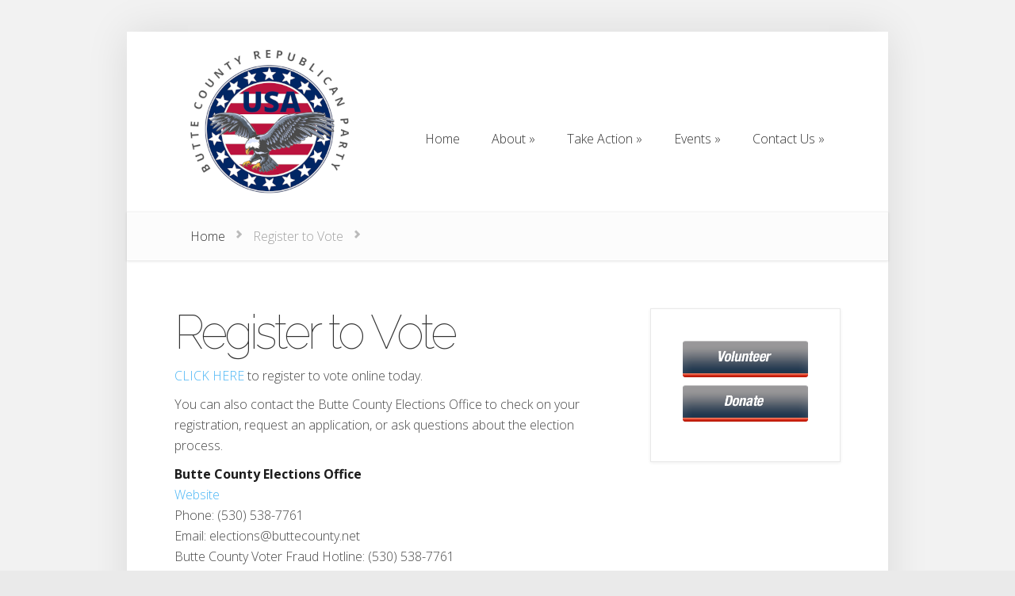

--- FILE ---
content_type: text/css
request_url: https://www.buttegop.com/wp-content/themes/Foxy/style.css?ver=2440dedbc2607cd17fe9bd522720aa28
body_size: 68171
content:
/*
Theme Name: Foxy
Theme URI: http://www.elegantthemes.com/gallery/
Version: 2.2.19
Description: 2 Column theme from Elegant Themes
Author: Elegant Themes
Author URI: http://www.elegantthemes.com
*/

/*------------------------------------------------*/
/*-----------------[RESET]------------------------*/
/*------------------------------------------------*/

/* http://meyerweb.com/eric/tools/css/reset/ */
/* v1.0 | 20080212 */

html, body, div, span, applet, object, iframe,
h1, h2, h3, h4, h5, h6, p, blockquote, pre,
a, abbr, acronym, address, big, cite, code,
del, dfn, em, font, img, ins, kbd, q, s, samp,
small, strike, strong, sub, sup, tt, var,
b, u, i, center,
dl, dt, dd, ol, ul, li,
fieldset, form, label, legend { margin: 0; padding: 0; border: 0; outline: 0; font-size: 100%; vertical-align: baseline; background: transparent; }

body { line-height: 1; }
ol, ul { list-style: none; }
blockquote, q {	quotes: none; }

blockquote:before, blockquote:after,q:before, q:after { content: ''; content: none; }

/* remember to define focus styles! */
:focus { outline: 0; }

/* remember to highlight inserts somehow! */
ins { text-decoration: none; }
del { text-decoration: line-through; }

/* tables still need 'cellspacing="0"' in the markup */
table { border-collapse: collapse; border-spacing: 0; }

article, aside, footer, header, hgroup, nav, section { display: block; }

/*------------------------------------------------*/
/*-----------------[BASIC STYLES]-----------------*/
/*------------------------------------------------*/

body { font-family: 'Open Sans', Arial, sans-serif; font-size: 16px; color: #878787; background-color: #eaeaea; font-weight: 300; }

a { text-decoration: none; color: #4bb6f5; }
a:hover { text-decoration: underline; }
.clear { clear: both; }
.ui-tabs-hide { display: none; }
br.clear { margin: 0px; padding: 0px; }

h1, h2, h3, h4, h5, h6 { padding-bottom: 5px; color: #333; line-height: 1em; font-weight: normal; }
h1 a, h2 a, h3 a, h4 a, h5 a, h6 a { color: inherit !important; }
h1 { font-size: 30px; }
h2 { font-size: 24px; }
h3 { font-size: 22px; }
h4 { font-size: 18px; }
h5 { font-size: 16px; }
h6 { font-size: 14px; }
p { padding-bottom: 10px; line-height: 26px; }
strong { font-weight: bold; color: #1c1c1c; }
cite, em, i { font-style: italic; }
pre, code { font-family: Courier New, monospace; margin-bottom: 10px; }
ins { text-decoration: none; }
sup, sub { height: 0; line-height: 1; position: relative; vertical-align: baseline; }
sup { bottom: 0.8em; }
sub { top: 0.3em; }
dl { margin: 0 0 1.5em 0; }
dl dt { font-weight: bold; }
dd  { margin-left: 1.5em;}
blockquote  { margin: 1.5em; padding: 1em; color: #666666; background: #e6e6e6; font-style: italic; border: 1px solid #dcdcdc; }
	blockquote p { padding-bottom: 0px; }

input[type=text],input.text, input.title, textarea, select { background-color:#fff; border:1px solid #bbb; padding: 2px; color: #4e4e4e; }
input[type=text]:focus, input.text:focus, input.title:focus, textarea:focus, select:focus { border-color:#2D3940; color: #3e3e3e; }
input[type=text], input.text, input.title, textarea, select { margin:0.5em 0; }
textarea { padding: 4px; }

img#about-image { float: left; margin: 3px 8px 8px 0px; }

.clearfix:after { visibility: hidden; display: block; font-size: 0; content: " "; clear: both; height: 0; }
* html .clearfix             { zoom: 1; } /* IE6 */
*:first-child+html .clearfix { zoom: 1; } /* IE7 */

/*------------------------------------------------*/
/*---------------[MAIN LAYOUT INFO]---------------*/
/*------------------------------------------------*/

img { max-width: 100%; height: auto; }
#ie8 img { width: auto; }

#body-area { background-color: #f2f2f2; padding-top: 50px; }
	.container { text-align: left; margin: 0 auto; width: 1280px; position: relative; -webkit-box-shadow: 0 0 50px rgba(0, 0, 0, 0.1); -moz-box-shadow: 0 0 50px rgba(0, 0, 0, 0.1); box-shadow: 0 0 50px rgba(0, 0, 0, 0.1); background-color: #fff; }
			#main-header { padding: 53px 62px 53px 80px; }
				#logo, #slogan { float: left; }
				#slogan { font-style: italic; color: #333; padding-top: 20px; padding-left: 15px; }
				#top-navigation { float: right; padding-top: 10px; }
				.js #top-navigation { visibility: hidden; }
					#top-navigation nav { float: left; }
						#top-navigation li  { display: inline-block; }
							#top-navigation a { color: #333; text-decoration: none; /*padding: 14px 18px;*/ display: block; position: relative; }
							#top-navigation > ul > li.sfHover > a, #top-navigation > ul > li > a:hover, .mobile_nav { color: #fff; background-color: #ff8a1d; -webkit-box-shadow: inset 0 0 30px #d9531f; -moz-box-shadow: inset 0 0 30px #d9531f; box-shadow: inset 0 0 30px #d9531f; }
							#top-navigation li.current-menu-item > a, .et_mobile_menu li.current-menu-item > a { font-weight: 800; color: #ff7100; }
							#top-navigation li.current-menu-item > a:hover { color: #fff; }

							#top-navigation > ul > li > a, #footer-bottom li a { overflow: hidden; height: 44px; -moz-transition: all .5s; -webkit-transition: all .5s; -o-transition: all .5s; transition: all .5s; }

				span.menu_slide, span.main_text { display: block; position: relative; padding: 14px 18px; }

				.bottom-nav span.menu_slide, .bottom-nav span.main_text { padding: 23px 20px; }

			#section-area, .et-carousel-wrapper, #home-info, #main-footer, #content { padding: 80px; }
			#section-area, #et-product-slider { border-bottom: 1px solid #f2f2f2; }
			#section-area { padding-bottom: 65px; }
				.service { float: left; width: 318px; margin-right: 83px; }
				.last { margin-right: 0; }
					.service-number { text-align: center; margin-bottom: 31px; }
						.service-number span { display: inline-block; font-size: 36px; font-weight: 800; color: #fff; background-color: #eee; height: 81px; width: 81px;  -webkit-border-radius: 40px; -moz-border-radius: 40px; border-radius: 40px; line-height: 102px; position: relative; }
						.service-number span:before { content: ''; position: absolute; bottom: -17px; left: 50%; border: 9px solid transparent; margin-left: -10px; border-top-color: #eee; }
					.service h3	{ font-size: 24px; font-weight: 800; padding-bottom: 16px; letter-spacing: -1px; }
						.service h3 span { font-weight: 300; }
						.service h3 a { text-decoration: none; }
						.service h3 a:hover { color: #777; }
			#et-product-slider { position: relative; padding-right: 0; overflow: hidden; }
				.et-carousel-wrapper li { float: left; width: 236px; padding-right: 58px; position: relative; }
				.et-carousel-wrapper li.last { margin-right: 0; }
					.et-thumb { background: url(images/et-thumb-bg.png) no-repeat; height: 136px; width: 186px; padding: 18px 25px; margin-bottom: 24px; }
						.et-thumb img { border: 1px solid #717171; }
					.et-carousel-wrapper h3, .et-products h3, .product h3 { text-align: center; font-weight: 300 !important; font-size: 22px !important; margin-top: 24px !important; padding: 0 !important; }
					.product img { margin-bottom: 0 !important; -webkit-box-shadow: none !important; -moz-box-shadow: none !important; box-shadow: none !important; }
						.et-carousel-wrapper h3 a { text-decoration: none; }
						.et-carousel-wrapper h3 a:hover, .et-products h3 a:hover { color: #777; text-decoration: none; }
					.et-price-button { position: absolute; text-align: center; display: inline-block; font-size: 24px; font-weight: 800; color: #333; background-color: #fff; height: 80px; min-width: 80px;  -webkit-border-radius: 40px; -moz-border-radius: 40px; border-radius: 40px; line-height: 80px; -webkit-box-shadow: 2px 2px 5px rgba(0,0,0,0.2); -moz-box-shadow: 2px 2px 5px rgba(0,0,0,0.2); box-shadow: 2px 2px 5px rgba(0,0,0,0.2); left: -22px; top: -26px; -moz-transition: all 0.2s ease-in-out; -webkit-transition: all 0.2s ease-in-out; transition: all 0.2s ease-in-out; }
					.et-product-on-sale { line-height: 1; padding-top: 10px; height: 70px; }
						.et-price-button .amount span { font-weight: 300; }
						.et-price-before { font-size: 18px; color: #d2d2d2; font-weight: normal; }
						.et-product-on-sale .et-price-sale { display: block; padding-top: 4px; }
					.et-product:hover .et-price-button, .et-products li:hover .et-price-button, li.product:hover .et-price-button { background-color: #fc8933; color: #fff; text-shadow: 1px 1px 1px rgba(0,0,0,0.2); -webkit-animation: bounceIn_custom 0.7s ease-in-out; -moz-animation: bounceIn_custom 0.7s ease-in-out; -o-animation: bounceIn_custom 0.7s ease-in-out; animation: bounceIn_custom 0.7s ease-in-out; }
					.et-product:hover .et-price-before, li.product:hover .et-price-before, .et-products li:hover .et-price-before { color: rgba( 255, 255, 255, 0.7 ); }
			#home-tab-area, #testimonials, .comment-body, #commentform textarea, #commentform input[type="text"], #et-rating > div, .widget { border: 1px solid #e9e9e9; -webkit-box-shadow: 0 1px 4px rgba(0,0,0,0.07); -moz-box-shadow: 0 1px 4px rgba(0,0,0,0.07); box-shadow: 0 1px 4px rgba(0,0,0,0.07); }
			#home-tab-area, #testimonials { float: left; }
			#home-tab-area { width: 718px; margin-right: 80px; }
			body.single #home-tab-area { margin-bottom: 60px; float: none; clear: both; margin-top: 35px; }
				#home-tab-area > ul { -moz-linear-gradient(top, rgba(0,0,0,0) 0%, rgba(0,0,0,0.02) 100%); background: -webkit-gradient(linear, left top, left bottom, color-stop(0%,rgba(0,0,0,0)), color-stop(100%,rgba(0,0,0,0.02))); background: -webkit-linear-gradient(top, rgba(0,0,0,0) 0%,rgba(0,0,0,0.02) 100%); background: -o-linear-gradient(top, rgba(0,0,0,0) 0%,rgba(0,0,0,0.02) 100%); background: -ms-linear-gradient(top, rgba(0,0,0,0) 0%,rgba(0,0,0,0.02) 100%); background: linear-gradient(to bottom, rgba(0,0,0,0) 0%,rgba(0,0,0,0.02) 100%); background-color: #fdfdfd; -webkit-box-shadow: inset 1px -1px 0 #fff, inset -1px 0 0 #fff, 0 2px 2px rgba(0,0,0,0.05); -moz-box-shadow: inset 1px -1px 0 #fff, inset -1px 0 0 #fff, 0 2px 2px rgba(0,0,0,0.05); box-shadow: inset 1px -1px 0 #fff, inset -1px 0 0 #fff, 0 2px 2px rgba(0,0,0,0.05); border-bottom: 5px solid #ea6b1e; padding-left: 0; padding-bottom: 0; position: relative; }
					#home-tab-area > ul > li { display: inline-block; padding: 25px 27px 20px; color: #333; cursor: pointer; }
					#home-tab-area > ul > li.home-tab-active { background-color: #ff8a1d; -webkit-box-shadow: inset 0 0 30px #d9531f; -moz-box-shadow: inset 0 0 30px #d9531f; box-shadow: inset 0 0 30px #d9531f; color: #fff; text-shadow: 1px 1px 1px rgba(0,0,0,0.2); cursor: default; }
					.home-tab-slide { padding: 34px 39px; }
			#testimonials { width: 318px; position: relative; }
			#testimonials:before { position: absolute; background: url(images/blockquote-bg.png) no-repeat; content: ''; bottom: 1px; left: 1px; width: 158px; height: 146px; z-index: 0; }
				.testimonial { position: relative; padding: 40px 40px 60px; }
					.testimonial-author { position: absolute; left: 0; width: 100%; -webkit-box-sizing: border-box; -moz-box-sizing: border-box; box-sizing: border-box; padding-left: 40px; bottom: -40px; }
						.et-avatar { position: relative; border: 4px solid #fff; -webkit-box-shadow: 2px 2px 5px rgba(0, 0, 0, 0.2); -moz-box-shadow: 2px 2px 5px rgba(0, 0, 0, 0.2); box-shadow: 2px 2px 5px rgba(0, 0, 0, 0.2); display: inline-block; float: left; margin-right: 18px;  }
						.et-avatar:before { -webkit-border-radius: 40px; -moz-border-radius: 40px; border-radius: 40px ; -webkit-box-shadow: 0 0 10px rgba(0, 0, 0, 0.5) inset; -moz-box-shadow: 0 0 10px rgba(0, 0, 0, 0.5) inset; box-shadow: 0 0 10px rgba(0, 0, 0, 0.5) inset; content: ""; height: 100%; left: 0; position: absolute; top: 0; width: 100%; }
						.post-description .et-avatar:after { content: ''; position: absolute; bottom: -26px; left: 19px; border: 13px solid transparent; border-top-color: #fff; }
						.et-avatar, .et-avatar img {  -webkit-border-radius: 40px; -moz-border-radius: 40px; border-radius: 40px;  }
							.et-avatar img { display: block; }
						.testimonial-author	strong { display: block; padding: 18px 0; font-weight: 300; color: #ff7100; }
						.testimonial-author p { color: #c6c6c6; }
		#breadcrumbs { border-top: 1px solid #f2f2f2; border-bottom: 1px solid #f2f2f2; background-color: #fcfcfc; text-shadow: 1px 1px 0 #fff; color: #9f9f9f; padding: 22px 80px; -webkit-box-shadow: inset 0 1px 0 #fff, inset 0 -1px 0 #fff, 0 1px 3px rgba(0, 0, 0, 0.1); -moz-box-shadow: inset 0 1px 0 #fff, inset 0 -1px 0 #fff, 0 1px 3px rgba(0, 0, 0, 0.1); box-shadow: inset 0 1px 0 #fff, inset 0 -1px 0 #fff, 0 1px 3px rgba(0, 0, 0, 0.1); position: relative; }
			#breadcrumbs a { text-decoration: none; color: #333; }
			#breadcrumbs .raquo { background: url(images/breadcrumbs_bullet.png) no-repeat; display: inline-block; text-indent: -9999px; width: 7px; height: 11px; margin: 0 10px; }
			#left-area { float: left; width: 720px; margin-right: 80px; }
				.post-heading h1 { padding-bottom: 12px; }
				.post-heading p.meta-info { font-size: 24px; color: #333; }
					.post-heading p.meta-info a { color: #333; }
					.post-heading p.meta-info a:hover { color: #777; text-decoration: none; }
		#category-name { -moz-linear-gradient(top, rgba(0,0,0,0) 0%, rgba(0,0,0,0.02) 100%); background: -webkit-gradient(linear, left top, left bottom, color-stop(0%,rgba(0,0,0,0)), color-stop(100%,rgba(0,0,0,0.02))); background: -webkit-linear-gradient(top, rgba(0,0,0,0) 0%,rgba(0,0,0,0.02) 100%); background: -o-linear-gradient(top, rgba(0,0,0,0) 0%,rgba(0,0,0,0.02) 100%); background: -ms-linear-gradient(top, rgba(0,0,0,0) 0%,rgba(0,0,0,0.02) 100%); background: linear-gradient(to bottom, rgba(0,0,0,0) 0%,rgba(0,0,0,0.02) 100%); background-color: #fff; text-align: center; border-bottom: 1px solid #f2f2f2; -moz-box-shadow: inset 0 -1px 0 #fff; -webkit-box-shadow: inset 0 -1px 0 #fff; box-shadow: inset 0 -1px 0 #fff; padding: 69px 80px 64px; position: relative; }
			#category-name p.description { font-size: 24px; color: #333; }
			#category-name .et-price-button { bottom: -39px; left: 50%; margin-left: -40px; top: auto; }
				.entry-post { margin-bottom: 80px; }
					.post-thumbnail { text-align: center; position: relative; }
					.post-thumbnail:before { -moz-box-shadow: inset 0 0 50px rgba(0, 0, 0, 0.5); -webkit-box-shadow: inset 0 0 50px rgba(0, 0, 0, 0.5); box-shadow: inset 0 0 50px rgba(0, 0, 0, 0.5); content: ""; height: 100%; left: 0; position: absolute; top: 0; width: 100%; }
						.post-thumbnail img { display: block; }
						.post-thumbnail .post-description { position: absolute; text-shadow: 0 0 5px rgba(0, 0, 0, 0.6); top: 128px;   width: 100%; }
							.post-description .testimonial-author { bottom: auto; padding-left: 0; top: -64px; }
								.post-description .et-avatar { float: none; margin-right: 0; }
							.post-description h2 { font-size: 48px; letter-spacing: -2px; background-color: #333; display: inline-block; padding-bottom: 0; }
								.post-description h2 a { text-decoration: none; display: inline-block; padding: 21px 42px; }
								.post-description h2 a:hover { color: rgba(255,255,255,0.9); }
					.entry-post p.meta-info { text-align: center; background-color: #fcfcfc; border: 1px solid #e9e9e9; border-top: none; color: #c3c3c3; text-shadow: 1px 1px 0 #fff; -moz-box-shadow: 0 2px 2px rgba(0,0,0,0.02); -webkit-box-shadow: 0 2px 2px rgba(0,0,0,0.02); box-shadow: 0 2px 2px rgba(0,0,0,0.02); padding: 12px 40px; margin-bottom: 18px; }
						.entry-post p.meta-info a { color: #c3c3c3; text-decoration: none; }
						.entry-post p.meta-info a:hover { color: #777; }
					.read-more { padding: 12px 18px; float: right; }

.et-carousel-wrapper { overflow: hidden; margin-right: 50px; }
	.et-carousel-wrapper > ul { position: relative; }

.home-tab-slide { display: none; }
.js #home-tab-area .home-tab-slide:first-child { display: block; }

.entry-content ul, .comment-content ul { list-style-type: disc; padding: 0 0 23px 16px; line-height: 26px; }
	.entry-content ol, .comment-content ol { list-style-type: decimal; list-style-position: inside; padding: 0 0 23px 0; line-height: 26px; }
		.entry-content ul li ul, .entry-content ul li ol, .comment-content ul li ul, .comment-content ul li ol { padding: 2px 0px 2px 20px; }
		.entry-content ol li ul, .entry-content ol li ol, .comment-content ol li ul, .comment-content ol li ol  { padding: 2px 0px 2px 35px; }

	#content table { border: 1px solid #eee; margin: 0 0 15px 0; text-align: left; width: 100%; }
	#content tr th, #content thead th { color: #555; font-weight: bold; padding: 9px 24px; }
	#content tr td { border-top: 1px solid #eee; padding: 6px 24px; }

.et_full_width_image .post-heading { position: relative; margin-top: -235px; background: #fff; margin-left: -80px; margin-bottom: 70px; padding-left: 80px; padding-top: 54px; }

#et_results_settings { margin-bottom: 30px; }

.et-products, ul.products { clear: both; margin-left: -80px !important; }
	.et-products li, ul.products li { position: relative; float: left; width: 186px !important; margin: 0 0 80px 80px !important; }

.products li { position: relative; }

.variations td.label { padding-top: 15px !important; }
.single_add_to_cart_button { top: 6px; left: 10px !important; }

.related.products h2 { margin-bottom: 50px; }

.et-product-images, .woocommerce .images { width: 453px !important; position: relative !important; float: left !important; }

.woocommerce-page div.product span.onsale { left: -18px !important; right: auto !important; z-index: 100; }

#review_form #reply-title { letter-spacing: 0 !important; font-size: 40px !important; }

.woocommerce div.product div.summary { width: 200px !important; float: left !important; margin-left: 65px; }

.woocommerce div.product div.images img { -moz-box-shadow: none !important; -webkit-box-shadow: none !important; box-shadow: none !important; }

.woocommerce div.product div.images div.thumbnails a { margin-bottom: 10px; }

.woocommerce span.onsale, .woocommerce-page span.onsale { left: auto !important; right: 0 !important; top: -11px !important; }

body.home.woocommerce span.onsale { right: 56px !important; }

#callout { display: block; margin-top: 65px; height: 100px; font-size: 30px; background: #fc8933; color: #fff; -moz-box-shadow: inset 0 0 30px #d9531f; -webkit-box-shadow: inset 0 0 30px #d9531f; box-shadow: inset 0 0 30px #d9531f; position: relative; }
	#callout > strong { display: inline-block; width: 872px; text-align: center; font-weight: 300; color: #fff; }
		#callout > strong span { font-weight: 800; }
	#callout > span { width: 240px; display: inline-block; padding: 35px 0; text-align: center; background: #2f2f2f; position: relative; background: #333333; /* Old browsers */
background: -moz-linear-gradient(top,  #333333 0%, #232323 100%); /* FF3.6+ */
background: -webkit-gradient(linear, left top, left bottom, color-stop(0%,#333333), color-stop(100%,#232323)); /* Chrome,Safari4+ */
background: -webkit-linear-gradient(top,  #333333 0%,#232323 100%); /* Chrome10+,Safari5.1+ */
background: -o-linear-gradient(top,  #333333 0%,#232323 100%); /* Opera 11.10+ */
background: -ms-linear-gradient(top,  #333333 0%,#232323 100%); /* IE10+ */
background: linear-gradient(to bottom,  #333333 0%,#232323 100%); /* W3C */
filter: progid:DXImageTransform.Microsoft.gradient( startColorstr='#333333', endColorstr='#232323',GradientType=0 ); /* IE6-9 */
 }
 	#callout > strong, #callout > span { text-shadow: 0 0 10px rgba(0,0,0,0.15); }
		#callout > span:before { content: ''; position: absolute; top: 0; left: -35px; width: 35px; height: 100px; background: url(images/callout-signup-bg-overlay.png) no-repeat; }
#callout:hover { text-decoration: none; }

.fullwidth #left-area { width: 100%; margin: 0; }

.page-template .page-nav { margin-top: 40px; }

/*------------------------------------------------*/
/*---------------[FEATURED SLIDER]----------------*/
/*------------------------------------------------*/

@-webkit-keyframes bounceIn {
	0% {
		opacity: 0;
		-webkit-transform: scale(.3);
	}

	50% {
		opacity: 1;
		-webkit-transform: scale(1.05);
	}

	70% {
		-webkit-transform: scale(.9);
	}

	100% {
		-webkit-transform: scale(1);
	}
}

@-moz-keyframes bounceIn {
	0% {
		opacity: 0;
		-moz-transform: scale(.3);
	}

	50% {
		opacity: 1;
		-moz-transform: scale(1.05);
	}

	70% {
		-moz-transform: scale(.9);
	}

	100% {
		-moz-transform: scale(1);
	}
}

@-o-keyframes bounceIn {
	0% {
		opacity: 0;
		-o-transform: scale(.3);
	}

	50% {
		opacity: 1;
		-o-transform: scale(1.05);
	}

	70% {
		-o-transform: scale(.9);
	}

	100% {
		-o-transform: scale(1);
	}
}

@keyframes bounceIn {
	0% {
		opacity: 0;
		transform: scale(.3);
	}

	50% {
		opacity: 1;
		transform: scale(1.05);
	}

	70% {
		transform: scale(.9);
	}

	100% {
		transform: scale(1);
	}
}

.bounceIn {
	-webkit-animation-name: bounceIn;
	-moz-animation-name: bounceIn;
	-o-animation-name: bounceIn;
	animation-name: bounceIn;
}

@-webkit-keyframes fadeInUp_custom {
	0% {
		opacity: 0;
		-webkit-transform: translateY(270px);
	}

	100% {
		opacity: 1;
		-webkit-transform: translateY(0);
	}
}

@-moz-keyframes fadeInUp_custom {
	0% {
		opacity: 0;
		-moz-transform: translateY(270px);
	}

	100% {
		opacity: 1;
		-moz-transform: translateY(0);
	}
}

@-o-keyframes fadeInUp_custom {
	0% {
		opacity: 0;
		-o-transform: translateY(270px);
	}

	100% {
		opacity: 1;
		-o-transform: translateY(0);
	}
}

@keyframes fadeInUp_custom {
	0% {
		opacity: 0;
		transform: translateY(270px);
	}

	100% {
		opacity: 1;
		transform: translateY(0);
	}
}


@-webkit-keyframes bounceIn_custom {
	0% {
		-webkit-transform: scale(1);
	}

	25% {
		-webkit-transform: scale(.8);
	}

	50% {
		-webkit-transform: scale(1.05);
	}

	70% {
		-webkit-transform: scale(.9);
	}

	100% {
		-webkit-transform: scale(1);
	}
}

@-moz-keyframes bounceIn_custom {
	0% {
		-moz-transform: scale(1);
	}

	25% {
		-moz-transform: scale(.8);
	}

	50% {
		-moz-transform: scale(1.05);
	}

	70% {
		-moz-transform: scale(.9);
	}

	100% {
		-moz-transform: scale(1);
	}
}

@-o-keyframes bounceIn_custom {
	0% {
		-o-transform: scale(1);
	}

	25% {
		-o-transform: scale(.8);
	}

	50% {
		-o-transform: scale(1.05);
	}

	70% {
		-o-transform: scale(.9);
	}

	100% {
		-o-transform: scale(1);
	}
}

@keyframes bounceIn_custom {
	0% {
		transform: scale(1);
	}

	25% {
		transform: scale(.8);
	}

	50% {
		transform: scale(1.05);
	}

	70% {
		transform: scale(.9);
	}

	100% {
		transform: scale(1);
	}
}


@-webkit-keyframes etcustom {
	0%, 100% { background: #f7a13c; }
	50% { background: #f79d3c; }
}
#featured { -moz-linear-gradient(top, rgba(0,0,0,0) 0%, rgba(0,0,0,0.07) 100%); background: -webkit-gradient(linear, left top, left bottom, color-stop(0%,rgba(0,0,0,0)), color-stop(100%,rgba(0,0,0,0.07))); background: -webkit-linear-gradient(top, rgba(0,0,0,0) 0%,rgba(0,0,0,0.07) 100%); background: -o-linear-gradient(top, rgba(0,0,0,0) 0%,rgba(0,0,0,0.07) 100%); background: -ms-linear-gradient(top, rgba(0,0,0,0) 0%,rgba(0,0,0,0.07) 100%); background: linear-gradient(to bottom, rgba(0,0,0,0) 0%,rgba(0,0,0,0.07) 100%); background-color: #f7a13c; -webkit-box-shadow: inset 0 0 250px #bd3905; -moz-box-shadow: inset 0 0 250px #bd3905; box-shadow: inset 0 0 250px #bd3905; text-align: center; padding-top: 104px; position: relative; }
#featured.et_slider_auto { padding-bottom: 2px; }
	#featured, #featured #slides { overflow: hidden; }
	#featured .slide { width: 100%; float: left; margin-right: -100%; position: relative; display: none; -webkit-transform: translate3d(0,0,0); min-height: 452px; }
	.js #featured .slide.et-active-slide { display: list-item; }

	#featured .slide img { margin-bottom: -2px; }

	.slide .description { text-shadow: 0 0 10px rgba(0,0,0,0.4); padding-bottom: 50px; }
		.slide .description h2, .post-heading h1, h1#comments, #reply-title, h1.category-title, .post-description h2, .related.products h2 { font-family: 'Raleway', Arial, sans-serif; font-weight: 100; letter-spacing: -4px; }
			.slide a:hover { text-decoration: none; color: rgba(255,255,255,0.9); }
		.slide .description h2, .post-heading h1, h1#comments, #reply-title, h1.category-title, .related.products h2 { font-size: 60px; color: #333; }
		.slide .description h2, .post-description h2 { color: #fff; }
		.slide .description p { color: #fff; font-size: 24px; margin-top: -2px; }
	.left-arrow, .right-arrow, .et-arrow-prev, .et-arrow-next { position: absolute; top: 50%; margin-top: -40px; background-color: #333; width: 40px; height: 80px; text-indent: -9999px; display: block; z-index: 100; -moz-transition: all 0.2s ease-in-out; -webkit-transition: all 0.2s ease-in-out; transition: all 0.2s ease-in-out; opacity: 0; }
	.left-arrow, .et-arrow-prev { background: #333 url(images/left-arrow.png) no-repeat 5px center; left: -40px; }
	.right-arrow, .et-arrow-next { background: #333 url(images/right-arrow.png) no-repeat 10px center; right: -40px; }
	#featured .et-arrow-prev { -webkit-box-shadow: 3px 3px 5px rgba( 0,0,0,0.25 ); -moz-box-shadow: 3px 3px 5px rgba( 0,0,0,0.25 ); box-shadow: 3px 3px 5px rgba( 0,0,0,0.25 ); }
	#featured .et-arrow-next { -webkit-box-shadow: -3px -3px 5px rgba( 0,0,0,0.25 ); -moz-box-shadow: -3px -3px 5px rgba( 0,0,0,0.25 ); box-shadow: -3px -3px 5px rgba( 0,0,0,0.25 ); }

	#featured:hover .et-arrow-prev, #et-product-slider:hover .et-arrow-prev { left: 0; opacity: 1; }
	#featured:hover .et-arrow-next, #et-product-slider:hover .et-arrow-next { right: 0; opacity: 1; }

	#featured-progress-bar { height: 10px; width: 100%; background-color: #333; z-index: 30; position: absolute; bottom: 0px; left: 0; }
		#progress-time { background-color: #ff7100; height: 10px; }

	#featured .slide.et-active-slide img {
		-webkit-animation-duration: .7s;
		-webkit-animation-delay: .4s;
		-webkit-animation-timing-function: ease-in-out;
		-webkit-animation-fill-mode: both;
		-moz-animation-duration: .7s;
		-moz-animation-delay: .4s;
		-moz-animation-timing-function: ease-in-out;
		-moz-animation-fill-mode: both;
		-o-animation-duration: .7s;
		-o-animation-delay: .4s;
		-o-animation-timing-function: ease-in-out;
		-o-animation-fill-mode: both;
		-ms-animation-duration: .7s;
		-ms-animation-delay: .4s;
		-ms-animation-timing-function: ease-in-out;
		-ms-animation-fill-mode: both;
		animation-duration: .7s;
		animation-delay: .4s;
		animation-timing-function: ease-in-out;
		animation-fill-mode: both;

		-webkit-animation-name: fadeInUp_custom;
		-moz-animation-name: fadeInUp_custom;
		-o-animation-name: fadeInUp_custom;
		-ms-animation-name: fadeInUp_custom;
		animation-name: fadeInUp_custom;
	}

	#featured .slide.et-active-slide .description {
		-webkit-animation-duration: .7s;
		-webkit-animation-delay: .9s;
		-webkit-animation-timing-function: ease-in-out;
		-webkit-animation-fill-mode: both;
		-moz-animation-duration: .7s;
		-moz-animation-delay: .9s;
		-moz-animation-timing-function: ease-in-out;
		-moz-animation-fill-mode: both;
		-o-animation-duration: .7s;
		-o-animation-delay: .9s;
		-o-animation-timing-function: ease-in-out;
		-o-animation-fill-mode: both;
		-ms-animation-duration: .7s;
		-ms-animation-delay: .9s;
		-ms-animation-timing-function: ease-in-out;
		-ms-animation-fill-mode: both;
		animation-duration: .7s;
		animation-delay: .9s;
		animation-timing-function: ease-in-out;
		animation-fill-mode: both;

		-webkit-animation-name: bounceIn;
		-moz-animation-name: bounceIn;
		-ms-animation-name: bounceIn;
		-o-animation-name: bounceIn;
		animation-name: bounceIn;
	}

	#featured .slide.et-active-slide h2 {
		-webkit-animation-duration: .7s;
		-webkit-animation-delay: 1.4s;
		-webkit-animation-timing-function: ease-in-out;
		-webkit-animation-fill-mode: both;
		-moz-animation-duration: .7s;
		-moz-animation-delay: 1.4s;
		-moz-animation-timing-function: ease-in-out;
		-moz-animation-fill-mode: both;
		-o-animation-duration: .7s;
		-o-animation-delay: 1.4s;
		-o-animation-timing-function: ease-in-out;
		-o-animation-fill-mode: both;
		-ms-animation-duration: .7s;
		-ms-animation-delay: 1.4s;
		-ms-animation-timing-function: ease-in-out;
		-ms-animation-fill-mode: both;
		animation-duration: .7s;
		animation-delay: 1.4s;
		animation-timing-function: ease-in-out;
		animation-fill-mode: both;

		-webkit-animation-name: bounceIn;
		-moz-animation-name: bounceIn;
		-ms-animation-name: bounceIn;
		-o-animation-name: bounceIn;
		animation-name: bounceIn;
	}

/*------------------------------------------------*/
/*---------------[DROPDOWN MENU]------------------*/
/*------------------------------------------------*/


/*------------------------------------------------*/
/*-------------------[COMMENTS]-------------------*/
/*------------------------------------------------*/

#comment-wrap, #respond { position: relative; padding-top: 51px; }
	.commentlist, #respond { padding-top: 11px; }
		#comments { padding-bottom: 40px; }
			.comment_area { position: relative; }
			.comment-body { position: relative; padding: 40px; min-height: 110px; margin-bottom: 80px; }
			.comment-body:before { background: url("images/blockquote-bg.png") no-repeat scroll 0 0 transparent; bottom: 1px; content: ""; height: 146px; left: 1px; position: absolute; width: 158px; z-index: 0; }
				.comment_avatar { position: absolute; top: 0; left: 0; }
					.comment_avatar img { display: block; -moz-border-radius: 35px; -webkit-border-radius: 35px; border-radius: 35px; }
				.comment_avatar:before { content: ''; position: absolute; top: 0; left: 0; width: 100%; height: 100%; -moz-box-shadow: inset 0 0 7px rgba(0,0,0,0.5); -webkit-box-shadow: inset 0 0 7px rgba(0,0,0,0.5); box-shadow: inset 0 0 7px rgba(0,0,0,0.5); -moz-border-radius: 35px; -webkit-border-radius: 35px; border-radius: 35px; }
				.comment_postinfo { margin-bottom: 6px; padding-top: 3px; }
				.fn, .fn a { font-weight: 800; text-decoration: none; color: #2a2a2a; }
				.comment_date { color: #c5c5c5; }

				.comment-reply-link, .form-submit #submit { float: right; margin-top: 7px; }
				.comment-reply-link { color: #333; font-weight: 300; }
					.comment-reply-link:hover, .form-submit #submit:hover { text-decoration: none; }
					.comment-reply-link:hover { color: #777; }
				.form-submit #submit, .read-more { color: #fff; text-shadow: 1px 1px 0 #000; border: 1px solid #000; -moz-border-radius: 5px; -moz-border-radius: 5px; border-radius: 5px; -moz-linear-gradient(top, rgba(0,0,0,0) 0%, rgba(0,0,0,0.07) 100%); background: -webkit-gradient(linear, left top, left bottom, color-stop(0%,rgba(0,0,0,0)), color-stop(100%,rgba(0,0,0,0.07))); background: -webkit-linear-gradient(top, rgba(0,0,0,0) 0%,rgba(0,0,0,0.07) 100%); background: -o-linear-gradient(top, rgba(0,0,0,0) 0%,rgba(0,0,0,0.07) 100%); background: -ms-linear-gradient(top, rgba(0,0,0,0) 0%,rgba(0,0,0,0.07) 100%); background: linear-gradient(to bottom, rgba(0,0,0,0) 0%,rgba(0,0,0,0.07) 100%); background-color: #444; -moz-box-shadow: inset 0 0 20px rgba(0, 0, 0, 0.5), 0 2px 3px rgba(0, 0, 0, 0.4), inset 0 1px 0 #4d4d4d; -webkit-box-shadow: inset 0 0 20px rgba(0, 0, 0, 0.5), 0 2px 3px rgba(0, 0, 0, 0.4), inset 0 1px 0 #4d4d4d; box-shadow: inset 0 0 20px rgba(0, 0, 0, 0.5), 0 2px 3px rgba(0, 0, 0, 0.4), inset 0 1px 0 #4d4d4d; font-weight: 400; }
				.form-submit #submit { padding: 14px 17px; }
				.form-submit #submit:hover, .read-more:hover { -moz-linear-gradient(top, rgba(0,0,0,0) 0%, rgba(0,0,0,0.07) 100%); background: -webkit-gradient(linear, left top, left bottom, color-stop(0%,rgba(0,0,0,0)), color-stop(100%,rgba(0,0,0,0.07))); background: -webkit-linear-gradient(top, rgba(0,0,0,0) 0%,rgba(0,0,0,0.07) 100%); background: -o-linear-gradient(top, rgba(0,0,0,0) 0%,rgba(0,0,0,0.07) 100%); background: -ms-linear-gradient(top, rgba(0,0,0,0) 0%,rgba(0,0,0,0.07) 100%); background: linear-gradient(to bottom, rgba(0,0,0,0) 0%,rgba(0,0,0,0.07) 100%); background-color: #555; text-decoration: none; }

				.commentlist .children { padding-left: 75px; }

				#respond { padding-top: 30px; }

				#commentform input[type="text"], #et-rating > div { width: 40%; }
				#commentform textarea { width: 96%; }
				#commentform textarea, #commentform input[type="text"], #et-rating > div {  padding: 13px; color: #878787; }

				#reply-title small { display: block; padding-top: 5px; font-weight: bold; letter-spacing: 0; font-size: 12px; }

				.form-submit { text-align: right; }
					.form-submit #submit { font-size: 16px; float: none; }

				.comment #respond, #trackbacks { margin-bottom: 30px; }

				.comment #respond { background: none; -moz-box-shadow: none; -webkit-filter: none; filter: none; padding: 0; margin-top: 32px; }

				.comment #respond:before { display: none; }


/*------------------------------------------------*/
/*---------------------[FOOTER]-------------------*/
/*------------------------------------------------*/

#footer-area { border-top: 1px solid #d7d7d7; -webkit-box-shadow: inset 0 1px 0 #f6f6f6; -moz-box-shadow:  inset 0 1px 0 #f6f6f6; box-shadow: inset 0 1px 0 #f6f6f6; }
	#main-footer { -moz-linear-gradient(top, rgba(0,0,0,0) 0%, rgba(0,0,0,0.25) 100%); background: -webkit-gradient(linear, left top, left bottom, color-stop(0%,rgba(0,0,0,0)), color-stop(100%,rgba(0,0,0,0.25))); background: -webkit-linear-gradient(top, rgba(0,0,0,0) 0%,rgba(0,0,0,0.25) 100%); background: -o-linear-gradient(top, rgba(0,0,0,0) 0%,rgba(0,0,0,0.25) 100%); background: -ms-linear-gradient(top, rgba(0,0,0,0) 0%,rgba(0,0,0,0.25) 100%); background: linear-gradient(to bottom, rgba(0,0,0,0) 0%,rgba(0,0,0,0.25) 100%); background-color: #333; -moz-box-shadow: inset 0 5px 7px rgba(0,0,0,0.2); -webkit-box-shadow: inset 0 5px 7px rgba(0,0,0,0.2); box-shadow: inset 0 5px 7px rgba(0,0,0,0.2); padding-bottom: 0; }
		#main-footer a { color: #bebebe; }
		#main-footer a:hover { color: #fff; text-decoration: none; }
			.footer-widget { float: left; width: 316px; margin-right: 77px; text-shadow: 1px 1px 0 #000; color: #bebebe; }
			.last { margin-right: 0; }
				.footer-widget h4.widgettitle { font-weight: 800; padding-bottom: 5px; color: #fff; }
				#footer-logo { float: left; margin-right: 5px; }
				#footer-copyright { font-size: 14px; font-style: italic; color: #747373; text-shadow: none; padding-top: 16px; }
				.footer-widget p { font-weight: 400; }
	#footer-bottom { background-color: #0e0e0e; border-top: 1px solid #000; -moz-box-shadow:  inset 0 1px 0 #1c1c1c; -webkit-box-shadow: inset 0 1px 0 #1c1c1c; box-shadow: inset 0 1px 0 #1c1c1c; padding: 0 80px; }
		#footer-bottom ul, #et-social-icons { float: left; }
		#footer-bottom ul { margin-right: 25px; }
			#footer-bottom ul li { display: inline-block; }
			#footer-bottom li.current-menu-item a { color: #fff; }
				#footer-bottom li a { color: #4d4d4d; display: inline-block; position: relative; overflow: hidden; height: 62px; margin-bottom: -2px; }
				#footer-bottom li a:hover { text-decoration: none; background-color: #ff8a1d; -moz-box-shadow: inset 0 0 30px #d9531f; -webkit-box-shadow: inset 0 0 30px #d9531f; box-shadow: inset 0 0 30px #d9531f; color: #fff; text-shadow: 1px 1px 1px rgba(0, 0, 0, 0.2); }
			#et-social-icons { padding-top: 17px; }
				#et-social-icons a { margin-right: 10px; }
					#et-social-icons img { opacity: 0.7; -moz-transition: all 0.2s ease-in-out; -webkit-transition: all 0.2s ease-in-out; transition: all 0.2s ease-in-out; }
					#et-social-icons img:hover { opacity: 1; }
	#copyright { padding: 50px 0; text-align: right; color: #b7b7b7; text-shadow: 1px 1px 0 #fff; font-size: 14px; }
		#copyright a { color:#b7b7b7; font-weight: 800; }
		#copyright a:hover { color: #939393; text-decoration: none; }

	.fwidget { padding-bottom: 65px; }

	#footer-bottom-area { background: none; -webkit-box-shadow: none; -moz-box-shadow: none; box-shadow: none; }

	.fwidget li { background: url(images/footer_widget_bullet.png) no-repeat 0 13px; padding: 10px 0 10px 15px; -moz-transition: all 0.2s ease-in-out; -webkit-transition: all 0.2s ease-in-out; transition: all 0.2s ease-in-out; }
	.fwidget li:hover { background: url(images/footer_active_bullet.png) no-repeat 22px 13px; padding-left: 40px; }

/*------------------------------------------------*/
/*--------------------[SIDEBAR]-------------------*/
/*------------------------------------------------*/

#sidebar { width: 320px; float: left; }
	.widget { margin-bottom: 80px; padding: 40px; }
	.widget:last-child { margin-bottom: 0; }
		.widget h4.widgettitle { color: #333; font-weight: 300; font-size: 16px; -moz-linear-gradient(top, rgba(0,0,0,0) 0%, rgba(0,0,0,0.02) 100%); background: -webkit-gradient(linear, left top, left bottom, color-stop(0%,rgba(0,0,0,0)), color-stop(100%,rgba(0,0,0,0.02))); background: -webkit-linear-gradient(top, rgba(0,0,0,0) 0%,rgba(0,0,0,0.02) 100%); background: -o-linear-gradient(top, rgba(0,0,0,0) 0%,rgba(0,0,0,0.02) 100%); background: -ms-linear-gradient(top, rgba(0,0,0,0) 0%,rgba(0,0,0,0.02) 100%); background: linear-gradient(to bottom, rgba(0,0,0,0) 0%,rgba(0,0,0,0.02) 100%); background-color: #fdfdfd; padding: 20px 48px; -moz-box-shadow:  inset 1px -1px 0 #fff, 0 2px 2px rgba(0,0,0,0.05); -webkit-box-shadow: inset 1px -1px 0 #fff, 0 2px 2px rgba(0,0,0,0.05); box-shadow: inset 1px -1px 0 #fff, 0 2px 2px rgba(0,0,0,0.05); border-bottom: 5px solid #ea6b1e; margin: -40px -40px 26px; }
		.widget ul { margin: -24px -40px -40px !important; }
			.widget ul ul { margin: 0; }

			.widget ul li, .nav li li, .et_mobile_menu a { border-bottom: 1px solid #e9e9e9; display: block; background: url(images/sidebar-bullet.png) no-repeat 40px 19px; padding: 16px 30px 16px 62px !important; -moz-transition: all 0.2s ease-in-out; -webkit-transition: all 0.2s ease-in-out; transition: all 0.2s ease-in-out; display: block; }

			.nav li li, .et_mobile_menu a { padding-left: 43px !important; background-position: 22px 19px; }
				.nav li li a { padding: 0 !important; color: #878787 !important; }
				.nav li li a:hover, .et_mobile_menu li a:hover { color: #333 !important; }

			.et_mobile_menu li a { color: #878787 !important; }

			.widget ul li:last-child { border-bottom: none; }
			.widget ul li:hover, .nav li li:hover { background: #fbfbfb url(images/hover-sidebar-bullet.png) no-repeat 62px 19px; padding-left: 84px !important; }

			.nav li li:hover, .et_mobile_menu a:hover { background-position: 42px 19px !important; padding-left: 62px !important; }

			.widget ul li:hover a { color: #333; }
				.widget ul li a { color: #878787; text-decoration: none; }

			.nav ul > li:last-child { border-bottom: none; }

.woocommerce ul.cart_list { margin-bottom: 30px !important; }
.woocommerce a.button { margin-bottom: 10px !important; }

/*------------------------------------------------*/
/*------------[CAPTIONS AND ALIGNMENTS]-----------*/
/*------------------------------------------------*/

div.post .new-post .aligncenter, .aligncenter { display: block; margin-left: auto; margin-right: auto; }
.wp-caption { border: 1px solid #ddd; text-align: center; background-color: #f3f3f3; padding-top: 4px; margin-bottom: 10px; max-width: 96%; padding: 8px; }
.wp-caption.alignleft { margin: 0px 10px 10px 0px; }
.wp-caption.alignright { margin: 0px 0px 10px 10px; }
.wp-caption img { margin: 0; padding: 0; border: 0 none; }
.wp-caption p.wp-caption-text { font-size: 11px; line-height: 17px; padding: 0 4px 5px; margin: 0; }
.alignright { float: right; }
.alignleft { float: left }
img.alignleft { display:inline; float:left; margin-right:15px; }
img.alignright { display:inline; float:right; margin-left:15px; }


/*------------------------------------------------*/
/*---------------[DEFAULT DROPDOWN SETTINGS]---*/
/*------------------------------------------------*/

.nav li ul { position:absolute; top:-999em; }
.nav li ul, .et_mobile_menu { z-index: 9999; width: 238px; background: #fff; -webkit-box-shadow: 0 3px 4px rgba(0,0,0,0.04); -moz-box-shadow: 0 3px 4px rgba(0,0,0,0.04); box-shadow: 0 3px 4px rgba(0,0,0,0.04); display: none; border: 1px solid #e9e9e9; }
	.nav li { position: relative; }
		.nav ul li { float: none; }
			.nav ul a { display:block !important; float: none !important; }
.nav li:hover ul, ul.nav li.sfHover ul { left: 0; top: 44px; }
	.nav li:hover li ul, .nav li.sfHover li ul, .nav li:hover ul, .nav li li:hover ul { top:-999em; }

.nav li li { padding: 0; height: auto !important; display: block !important; }
.nav li li ul { z-index: 1000; }
	.nav li li a:link, .nav li li a:visited, .et_mobile_menu a { display: block !important; height: auto; }
	.nav li:hover { visibility: inherit; /* fixes IE7 'sticky bug' */ }

.nav li li:hover ul, ul.nav li li.sfHover ul { left: 238px; top: -1px; }

.nav.sf-arrows li.menu-item-has-children > a:after,
.nav.sf-arrows li.menu-item-has-children > a span:after { content: " \00bb"; }

/*------------------------------------------------*/
/*-----------------[WP CALENDAR]-----------------*/
/*------------------------------------------------*/
#wp-calendar { empty-cells: show; margin: 10px auto 0; width: 240px;	}
	#wp-calendar a { display: block; text-decoration: none; font-weight: bold; }
		#wp-calendar a:hover { text-decoration: underline; }
	#wp-calendar caption {	text-decoration: none; font: bold 13px Arial, Sans-Serif; }
	#wp-calendar td {	padding: 3px 5px; color: #9f9f9f; }
		#wp-calendar td#today { color: #111; }
	#wp-calendar th {	font-style: normal;	text-transform: capitalize;	padding: 3px 5px; }
		#wp-calendar #prev a, #wp-calendar #next a { font-size: 9pt; }
		#wp-calendar #next a { padding-right: 10px; text-align: right; }
		#wp-calendar #prev a { padding-left: 10px; text-align: left; }

/*------------------------------------------------*/
/*-------------------[PAGE NAVI]------------------*/
/*------------------------------------------------*/
.pagination { overflow: hidden; padding: 20px 0; }

#left-area .pages { display: none; }
#left-area .wp-pagenavi { text-align: right; color: #333; font-size: 22px; }
#left-area .wp-pagenavi span, #left-area .wp-pagenavi a { color: #333; padding: 0 15px; border: 1px solid #e9e9e9; padding: 10px 18px; -webkit-box-shadow: 0 1px 4px rgba(0,0,0,0.07); -moz-box-shadow: 0 1px 4px rgba(0,0,0,0.07); box-shadow: 0 1px 4px rgba(0,0,0,0.07); margin: 0 7px; }
#left-area .wp-pagenavi span.current, #left-area .wp-pagenavi a:hover { color: #fff; -moz-linear-gradient(top, rgba(0,0,0,0) 0%, rgba(0,0,0,0.07) 100%); background: -webkit-gradient(linear, left top, left bottom, color-stop(0%,rgba(0,0,0,0)), color-stop(100%,rgba(0,0,0,0.07))); background: -webkit-linear-gradient(top, rgba(0,0,0,0) 0%,rgba(0,0,0,0.07) 100%); background: -o-linear-gradient(top, rgba(0,0,0,0) 0%,rgba(0,0,0,0.07) 100%); background: -ms-linear-gradient(top, rgba(0,0,0,0) 0%,rgba(0,0,0,0.07) 100%); background: linear-gradient(to bottom, rgba(0,0,0,0) 0%,rgba(0,0,0,0.07) 100%); background-color: #444; border: 1px solid #000; -webkit-box-shadow: inset 0 0 20px rgba(0,0,0,0.5), inset 0 1px 1px #4d4d4d, 0 2px 3px rgba(0,0,0,0.4); -moz-box-shadow: inset 0 0 20px rgba(0,0,0,0.5), inset 0 1px 1px #4d4d4d, 0 2px 3px rgba(0,0,0,0.4); box-shadow: inset 0 0 20px rgba(0,0,0,0.5), inset 0 1px 1px #4d4d4d, 0 2px 3px rgba(0,0,0,0.4); }
	#left-area .wp-pagenavi a:hover { text-decoration: none; }

#content .shop_table tr td { padding: 6px !important; }

#et_mobile_nav_menu { display: none; }

#et_home_tabs_prev, #et_home_tabs_next { position: absolute; top: 22px; width: 16px; height: 23px; padding: 0 !important; display: none !important; }
#et_home_tabs_prev { left: 40px; background: url(images/home_tabs_left.png) no-repeat; }
#et_home_tabs_next { right: 40px; background: url(images/et_home_tabs_next.png) no-repeat; }

.et_embedded_videos { display: none; }

.et_pt_gallery_entry { margin-left: 61px !important; }

.et_pt_portfolio_item { margin-left: 99px !important; }
.et_portfolio_small .et_pt_portfolio_item.et_pt_portfolio_item { margin-left: 71px !important; }
.et_portfolio_large .et_pt_portfolio_item { margin-left: 124px !important; }

embed, iframe, object, video { max-width: 100%; }

@media only screen and ( min-width: 961px ) and ( max-width: 1300px ) {
	.container { width: 960px; }

	#body-area { padding-top: 40px; }
	#section-area, .et-carousel-wrapper, #home-info, #main-footer, #content, #main-header { padding: 60px; }

	#slogan { display: none; }

	#featured .slide { min-height: 347px; }
		#featured .slide img { max-width: 716px; }

	.service, .footer-widget { width: 240px; margin-right: 60px; }
	#callout { margin-top: 60px; font-size: 22px; }
		#callout > strong { width: 639px; }
		#callout > span { width: 195px; padding: 39px 0; }

	.et-carousel-wrapper li { width: 165px; padding-right: 60px; }
	#home-tab-area { width: 536px; margin-right: 60px; }
	#testimonials { width: 240px; }

	.fwidget { padding-bottom: 50px; }

	#featured { padding-top: 72px; }
		.slide .description { padding-bottom: 32px; }
			.slide .description h2, .post-heading h1, h1#comments, #reply-title, h1.category-title, .related.products h2 { font-size: 48px; }
	        .slide .description p { font-size: 18px; }
	    .service h3 { font-size: 22px; }
	    #callout { margin-top: 45px; }
	   	.et-carousel-wrapper h3, .et-products h3 { font-size: 18px; }
	   	.testimonial-author strong, .testimonial-author p  { font-size: 14px; }
	.footer-widget h4.widgettitle { font-size: 16px; }

	#main-footer { padding-bottom: 0; }

	#left-area { width: 540px; margin-right: 60px; }
	#sidebar { width: 240px; }

	.et_full_width_image .post-heading { margin-left: -60px; padding-left: 60px; }

	#category-name { padding: 53px 80px 48px; }
	h1.category-title { font-size: 60px; }
	.post-description { top: 95px; }
		.post-description h2 { font-size: 36px; }

	.et-products, ul.products { margin-left: -60px !important; }
		.et-products li, ul.products li { width: 140px !important; margin: 0 0 60px 60px !important; }

	.et-product-images, .woocommerce .images { width: 340px !important; }
	.woocommerce div.product div.summary { width: 140px !important; margin-left: 60px; }

	.et_full_width_image .post-heading { padding-top: 47px; margin-bottom: 49px; }
	.post-heading h1, h1#comments, #reply-title { font-size: 60px; }
		.testimonial-author strong, .testimonial-author p { font-size: 16px; }

	.et-products h3 { font-size: 16px; }

	.et_pt_gallery_entry { margin-left: 68px !important; }

	#et_pt_portfolio_gallery { margin-right: -70px; }
		.et_pt_portfolio_item { margin-left: 39px !important; }

	.et_portfolio_small .et_pt_portfolio_item.et_pt_portfolio_item { margin-left: 28px !important; }

	.et_portfolio_large .et_pt_portfolio_item { margin-left: 36px !important; }
}

@media only screen and ( max-width: 960px ) {
	#et-search, p#et-search-title, p#et-search-title span { background: none !important; }
	#et-search { width: auto !important; height: auto !important; }
		#et-search-inner { padding: 0 !important; }
			#et-search-right { float: none !important; clear: both; text-align: left !important; }
				#et_search_submit { background: #BBB8B8 !important; color: #111 !important; }
			p#et-search-title { margin-bottom: 2px !important; }
				p#et-search-title span { padding: 0 !important; text-shadow: none !important; }
	#et-searchinput { width: auto !important; }
	p#et_choose_posts, p#et_choose_pages, p#et_choose_date, p#et_choose_cat { float: none !important; }
	#et-search-left { float: none !important; width: 100% !important; }
}

@media only screen and ( min-width: 768px ) and ( max-width: 960px ) {
	.container { width: 728px; }
	#slogan { display: none; }
	#main-header { text-align: center; }
	.nav li li { text-align: left; }
		#logo { float: none; }

	#featured .slide { min-height: 270px; }
		#featured .slide img { max-width: 542px; }

	#body-area { padding-top: 30px; }

	#section-area, .et-carousel-wrapper, #home-info, #main-footer, #content, #main-header { padding: 60px; }

	.service { float: none; width: 100%; margin-right: 0; margin-bottom: 60px; clear: both; }
		.service.blurb_icon h3, .service.blurb_icon p { margin-left: 115px; }
		.service-number { float: left; }

	#callout { margin-top: 60px; font-size: 18px; }
		#callout > strong { width: 451px; top: 10px; position: relative; }
		#callout > span { width: 151px; padding: 41px 0; }

	.et-carousel-wrapper li { width: 160px; }

	#home-tab-area, .footer-widget { width: 100%; margin-right: 0; margin-bottom: 60px; }

	#testimonials { width: 100%; margin-right: 0; margin-bottom: 11px; }

	.footer-widget { margin-bottom: 0; }
	.fwidget { padding-bottom: 60px; }

	#main-footer { padding-bottom: 0; }

	#featured { padding-top: 49px; }
		.slide .description { padding-bottom: 21px; }
			.slide .description h2, .post-heading h1, h1#comments, #reply-title, h1.category-title, .related.products h2 { font-size: 36px; }
	        .slide .description p { font-size: 14px; }
	    .service h3 { font-size: 22px; }
	    #callout { margin-top: 45px; }
	   	.et-carousel-wrapper h3, .et-products h3 { font-size: 18px; }
	   		.et-price-button { font-size: 18px; }
	   	.testimonial-author strong, .testimonial-author p  { font-size: 14px; }
	.footer-widget h4.widgettitle { font-size: 16px; }

	#left-area { float: none; width: 100%; margin-right: 0; margin-bottom: 65px; }
	#sidebar { width: 100%; float: none; }
		#sidebar .widget { width: 195px; float: left; margin-right: 54px; }
		#sidebar .widget:nth-child(2n+1){ clear: left; }
		#sidebar .widget:nth-child(2n){ margin-right: 0; }

	.et_full_width_image .post-heading { margin: 0 0 20px; padding: 0; }

	#category-name { padding: 53px 80px 48px; }
		h1.category-title { font-size: 48px; }
		#category-name p.description { font-size: 20px; }
		.post-description { top: 114px; }
			.post-description h2 { font-size: 48px; }

	.et-products, ul.products { margin-left: -60px !important; }
		.et-products li, ul.products li { width: 160px !important; margin: 0 0 60px 60px !important; }

	.et-product-images, .woocommerce .images { width: 385px !important; }
	.woocommerce div.product div.summary { width: 163px !important; margin-left: 60px; }

	.post-heading h1, h1#comments, #reply-title { font-size: 48px; }
		.testimonial-author strong, .testimonial-author p { font-size: 16px; }

	.et-products h3 { font-size: 18px; }

	.et_pt_gallery_entry { margin-left: 79px !important; }

	#et_pt_portfolio_gallery { margin-left: -35px !important; margin-right: -20px !important; }
		.et_pt_portfolio_item { margin-left: 13px !important; width: 201px !important; }
		.et_portfolio_more_icon, .et_portfolio_zoom_icon { top: 50px !important; }
		.et_portfolio_more_icon { left: 65px !important; }
		.et_portfolio_zoom_icon { left: 106px !important; }

	#et_pt_portfolio_gallery.et_portfolio_small { margin-left: -39px !important; }
		#et_pt_portfolio_gallery.et_portfolio_small .et_pt_portfolio_item { margin-left: 16px !important; width: 117px !important; }
			#et_pt_portfolio_gallery.et_portfolio_small .et_portfolio_more_icon, #et_pt_portfolio_gallery.et_portfolio_small .et_portfolio_zoom_icon { top: 20px !important; }
			#et_pt_portfolio_gallery.et_portfolio_small .et_portfolio_more_icon { left: 26px !important; }
			#et_pt_portfolio_gallery.et_portfolio_small .et_portfolio_zoom_icon { left: 62px !important; }

	#et_pt_portfolio_gallery.et_portfolio_large { margin-left: -42px !important; }
		#et_pt_portfolio_gallery.et_portfolio_large .et_pt_portfolio_item { margin-left: 14px !important; width: 321px !important; }
			#et_pt_portfolio_gallery.et_portfolio_large .et_portfolio_more_icon, #et_pt_portfolio_gallery.et_portfolio_large .et_portfolio_zoom_icon { top: 99px !important; }
			#et_pt_portfolio_gallery.et_portfolio_large .et_portfolio_more_icon { left: 140px !important; }
			#et_pt_portfolio_gallery.et_portfolio_large .et_portfolio_zoom_icon { left: 178px !important; }
}

@media only screen and ( max-width: 767px ) {
	.container { width: 440px; }
	#body-area { padding-top: 20px; }

	#slogan, #top-navigation { display: none; }
	#main-header { text-align: center; }
	.nav li li { text-align: left; }
		#logo { float: none; }

	#section-area, .et-carousel-wrapper, #home-info, #main-footer, #content, #main-header { padding: 60px; }

	#featured .slide { min-height: 181px; }
		#featured .slide img { max-width: 322px; }

	.service { float: none; width: 100%; margin-right: 0; margin-bottom: 60px; clear: both; }
		.service.blurb_icon h3, .service.blurb_icon p { margin-left: 115px; }
		.service-number { float: left; }

	#callout { height: auto; margin-top: 60px; background: none; -webkit-box-shadow: none; -moz-box-shadow: none; box-shadow: none; }
		#callout > strong { margin-bottom: 6px; background: #fc8933; color: #fff; -moz-box-shadow: inset 0 0 30px #d9531f; -webkit-box-shadow: inset 0 0 30px #d9531f; box-shadow: inset 0 0 30px #d9531f; }
		#callout > strong, #callout > span { width: 100%; display: block; }
		#callout > span:before { display: none; }

	.et-carousel-wrapper li { padding-right: 75px; padding-left: 44px; }

	#home-tab-area, .footer-widget { width: 100%; margin-right: 0; margin-bottom: 60px; }

	#testimonials { width: 100%; margin-right: 0; margin-bottom: 11px; }

	.footer-widget { margin-bottom: 0; }
	.fwidget { padding-bottom: 60px; }

	#main-footer { padding-bottom: 0; }

	#footer-bottom, .post-description .testimonial-author { display: none; }

	#featured { padding-top: 24px; }
		.slide .description { padding-bottom: 5px; }
			.slide .description h2, .post-heading h1, h1#comments, #reply-title, h1.category-title, .related.products h2 { font-size: 30px; }
	        .slide .description p { font-size: 12px; }
	    .service h3 { font-size: 18px; }
	    #callout { margin-top: 45px; font-size: 18px; }
	    	#callout > strong { padding: 30px 0; }
	    	#callout > span { font-size: 30px; }
	   	.et-carousel-wrapper h3, .et-products h3 { font-size: 22px; }
	   		.et-price-button { font-size: 24px; }
	   	.testimonial-author strong, .testimonial-author p  { font-size: 14px; }
	.footer-widget h4.widgettitle { font-size: 16px; }
	#copyright { text-align: center; }

	#left-area { float: none; width: 100%; margin-right: 0; margin-bottom: 65px; }
	#sidebar { width: 100%; float: none; }

	.et_full_width_image .post-heading { margin: 0 0 20px; padding: 0; }

	.commentlist .children { padding-left: 0; }

	#breadcrumbs, .entry-post p.meta-info { font-size: 14px; }
	#category-name { padding: 53px 80px 48px; }
		h1.category-title { font-size: 36px; }
		#category-name p.description { font-size: 16px; }
		.post-description { top: 48px; }
			.post-description h2 { font-size: 24px; }

	.et-products, ul.products { margin-left: -60px !important; }
		.et-products li, ul.products li { width: 128px !important; margin: 0 0 60px 60px !important; }

	.et-product-images, .woocommerce .images { width: 100% !important; float: none; margin-bottom: 50px; }
	.woocommerce div.product div.summary { width: 100% !important; margin-left: 0; float: none !important; margin-bottom: 50px !important; }

	.post-heading h1, h1#comments, #reply-title { font-size: 36px; }
		.post-heading p.meta-info { font-size: 18px; }
		.testimonial-author strong, .testimonial-author p { font-size: 16px; }

	.et-products h3 { font-size: 16px; }

	table.cart th, #content table.cart th, table.cart td, #content table.cart td, table.cart tr, #content table.cart tr, #content-area table tr, #content-area table td, #content-area table th { padding: .857em 0.287em; }
	.shop_table { margin-left: -25px !important; }
	.woocommerce .cart-collaterals .cart_totals, .woocommerce-page .cart-collaterals .cart_totals { float: none !important; }

	.woocommerce .col2-set .col-1, .woocommerce-page .col2-set .col-1 { width: 100% !important; }

	#et_mobile_nav_menu { display: block; text-align: center; margin-top: 40px; }
	.mobile_nav { display: inline-block; font-weight: 800; padding: 12px 24px; position: relative; }
		.mobile_nav:hover { text-decoration: none; color: rgba(255,255,255,0.9); }
		.et_mobile_menu { position: absolute; top: 39px; left: -26px; text-align: left; }

			.et_mobile_menu span.menu_slide, .et_mobile_menu span.main_text { display: inline !important; text-align: left; padding: 0; }
			.et_mobile_menu a { font-weight: 300 !important; }
			.et_mobile_menu a:hover { text-decoration: none; }

			.et_mobile_menu ul { display: block !important; visibility: visible !important; margin: 0 !important; padding: 0 !important; }

	#home-tab-area > ul { height: 60px; }
		#home-tab-area > ul > li { display: none; }

	#et_home_tabs_prev, #et_home_tabs_next { display: block !important; }

	h1, h2, h3, h4, h5, h6 { letter-spacing: 0 !important; }

	.et_pt_gallery_entry { margin-left: 85px !important; }

	.sitemap-col { float: none !important; width: auto !important; }

	.et_portfolio_small .et_pt_portfolio_item { width: 340px !important; margin-bottom: 10px; margin-left: 17px !important; }
		.et_portfolio_small .et_pt_portfolio_entry { float: left; margin-right: 15px; }
		.et_portfolio_small .et_portfolio_more_icon, .et_portfolio_small .et_portfolio_zoom_icon { top: 30px !important; }
		.et_portfolio_small .et_portfolio_more_icon { left: 38px !important; }
		.et_portfolio_small .et_portfolio_zoom_icon { left: 77px !important; }
	.et_portfolio_small .et_pt_portfolio_item.et_pt_portfolio_item { margin-left: 44px !important; }

	#et_pt_portfolio_gallery.et_portfolio_large { margin-left: -23px !important; }
		#et_pt_portfolio_gallery.et_portfolio_large .et_pt_portfolio_item { margin-left: -19px !important; width: 404px !important; }
		#et_pt_portfolio_gallery.et_portfolio_large .et_portfolio_more_icon, #et_pt_portfolio_gallery.et_portfolio_large .et_portfolio_zoom_icon { top: 109px !important; }
		#et_pt_portfolio_gallery.et_portfolio_large .et_portfolio_more_icon { left: 155px !important; }
		#et_pt_portfolio_gallery.et_portfolio_large .et_portfolio_zoom_icon { left: 195px !important; }

	#et_contact_left, #et_contact_right { float: none !important; width: 100% !important; margin-left: 0 !important; }
}

@media only screen and ( max-width: 479px ) {
	.container { width: 280px; }
	#body-area { padding-top: 0px; }

	#section-area, .et-carousel-wrapper, #home-info, #main-footer, #content, #main-header { padding: 40px; }

	#featured .slide { min-height: 84px; }
		#featured .slide img { display: none !important; }

	.service-number { display: none; }
	.service.blurb_icon h3, .service.blurb_icon p { margin-left: 0; }

	.et-carousel-wrapper li { padding-right: 20px; padding-left: 0; width: 200px; }

	.slide .description h2, .post-heading h1, h1#comments, #reply-title, h1.category-title, .related.products h2 { font-size: 18px; letter-spacing: 0; }
        .slide .description p { font-size: 12px; }
	    .service h3 { font-size: 18px; }
	    #callout { margin-top: 45px; font-size: 18px; }
	    	#callout > strong { padding: 30px 0; }
	    	#callout > span { font-size: 30px; }
	   	.et-carousel-wrapper h3, .et-products h3 { font-size: 18px; }
	   		.et-price-button { font-size: 18px; }
	   	.testimonial-author strong, .testimonial-author p  { font-size: 14px; }
	.footer-widget h4.widgettitle { font-size: 16px; }
	#copyright { text-align: center; }

	.post-description { position: relative; top: 0; }

	#left-area .wp-pagenavi span, #left-area .wp-pagenavi a { display: inline-block; }

	.et-products, ul.products { margin-left: -40px !important; }
		.et-products li, ul.products li { width: 200px !important; margin: 0 0 40px 40px !important; }

	#breadcrumbs { display: none; }
	#category-name { padding: 43px 80px 38px; }
		h1.category-title { font-size: 24px; }
		#category-name p.description { font-size: 14px; }
			.post-description h2 { font-size: 18px; }
			.entry-post p.meta-info { font-size: 14px; }

	.et-products h3 { font-size: 18px; }

	table .product-thumbnail { display: none; }

	#content .shop_table tr td { padding: 0px !important; }

	.shop_table { margin-left: -39px !important; }

	#order_review .shop_table { margin-left: -6px !important; }

	.comment-body { margin-bottom: 105px; }
	.testimonial-author { bottom: -80px; }

	.post-description h2 { display: block; }

	#category-name { padding: 40px; }

	.et_pt_gallery_entry { margin-left: 25px !important; }

	#et_pt_portfolio_gallery, #et_pt_portfolio_gallery.et_portfolio_large { margin-left: -39px !important; }
		.et_pt_portfolio_item, #et_pt_portfolio_gallery.et_portfolio_large .et_pt_portfolio_item { margin-left: 0 !important; width: 228px !important; }
			.et_portfolio_more_icon, .et_portfolio_zoom_icon, #et_pt_portfolio_gallery.et_portfolio_large .et_portfolio_more_icon, #et_pt_portfolio_gallery.et_portfolio_large .et_portfolio_zoom_icon { top: 53px !important; }
			.et_portfolio_more_icon, #et_pt_portfolio_gallery.et_portfolio_large .et_portfolio_more_icon { left: 70px !important; }
			.et_portfolio_zoom_icon, #et_pt_portfolio_gallery.et_portfolio_large .et_portfolio_zoom_icon { left: 110px !important; }

	#et_pt_portfolio_gallery { margin-left: -16px !important; }

	.et_portfolio_small .et_pt_portfolio_item { width: 255px !important; margin-left: 0 !important; }
	.et_portfolio_small .et_pt_portfolio_item.et_pt_portfolio_item { margin-left: -8px !important; }

	#et_pt_portfolio_gallery.et_portfolio_large .et_pt_portfolio_item { margin-left: 21px !important; }
}

@media only screen and ( min-width: 1919px ) and ( max-width: 2561px ) {
	#body-area { padding-top: 80px; }
}

/*------------------------------------------------*/
/*-----------------[COLOR SCHEMES]----------------*/
/*------------------------------------------------*/

.et_color_scheme_blue #featured { -moz-box-shadow: inset 0 0 250px #1d2ead; -webkit-box-shadow: inset 0 0 250px #1d2ead; box-shadow: inset 0 0 250px #1d2ead; background-color: #2f74c4; }
.et_color_scheme_blue #top-navigation > ul > li.sfHover > a, .et_color_scheme_blue #top-navigation > ul > li > a:hover, .et_color_scheme_blue .mobile_nav, .et_color_scheme_blue #home-tab-area > ul > li.home-tab-active, .et_color_scheme_blue #footer-bottom li a:hover, .et_color_scheme_blue .et-product:hover .et-price-button, .et_color_scheme_blue .et-products li:hover .et-price-button, .et_color_scheme_blue #callout { background-color: #2f74c4; }
.et_color_scheme_blue #top-navigation > ul > li.sfHover > a, .et_color_scheme_blue #top-navigation > ul > li > a:hover, .et_color_scheme_blue #home-tab-area > ul > li.home-tab-active, .et_color_scheme_blue #footer-bottom li a:hover, .et_color_scheme_blue .mobile_nav, .et_color_scheme_blue #callout { -moz-box-shadow: inset 0 0 30px #2d4dbf; -webkit-box-shadow: inset 0 0 30px #2d4dbf; box-shadow: inset 0 0 30px #2d4dbf; }
.et_color_scheme_blue #progress-time { background-color: #3e5cc9; }
.et_color_scheme_blue #home-tab-area > ul, .et_color_scheme_blue .widget h4.widgettitle { border-bottom-color: #3e5cc9; }

.et_color_scheme_purple #featured { -moz-box-shadow: inset 0 0 250px #391575; -webkit-box-shadow: inset 0 0 250px #391575; box-shadow: inset 0 0 250px #391575; background-color: #772dbc; }
.et_color_scheme_purple #top-navigation > ul > li.sfHover > a, .et_color_scheme_purple #top-navigation > ul > li > a:hover, .et_color_scheme_purple .mobile_nav, .et_color_scheme_purple #home-tab-area > ul > li.home-tab-active, .et_color_scheme_purple #footer-bottom li a:hover, .et_color_scheme_purple .et-product:hover .et-price-button, .et_color_scheme_purple .et-products li:hover .et-price-button, .et_color_scheme_purple #callout { background-color: #772dbc; }
.et_color_scheme_purple #top-navigation > ul > li.sfHover > a, .et_color_scheme_purple #top-navigation > ul > li > a:hover, .et_color_scheme_purple #home-tab-area > ul > li.home-tab-active, .et_color_scheme_purple #footer-bottom li a:hover, .et_color_scheme_purple .mobile_nav, .et_color_scheme_purple #callout { -moz-box-shadow: inset 0 0 30px #45169e; -webkit-box-shadow: inset 0 0 30px #45169e; box-shadow: inset 0 0 30px #45169e; }
.et_color_scheme_purple #progress-time { background-color: #6718bc; }
.et_color_scheme_purple #home-tab-area > ul, .et_color_scheme_purple .widget h4.widgettitle { border-bottom-color: #6718bc; }

.et_color_scheme_red #featured { -moz-box-shadow: inset 0 0 250px #681515; -webkit-box-shadow: inset 0 0 250px #681515;box-shadow: inset 0 0 250px #681515; background-color: #d13232; }
.et_color_scheme_red #top-navigation > ul > li.sfHover > a, .et_color_scheme_red #top-navigation > ul > li > a:hover, .et_color_scheme_red .mobile_nav, .et_color_scheme_red #home-tab-area > ul > li.home-tab-active, .et_color_scheme_red #footer-bottom li a:hover, .et_color_scheme_red .et-product:hover .et-price-button, .et_color_scheme_red .et-products li:hover .et-price-button, .et_color_scheme_red #callout { background-color: #d13232; }
.et_color_scheme_red #top-navigation > ul > li.sfHover > a, .et_color_scheme_red #top-navigation > ul > li > a:hover, .et_color_scheme_red #home-tab-area > ul > li.home-tab-active, .et_color_scheme_red #footer-bottom li a:hover, .et_color_scheme_red .mobile_nav, .et_color_scheme_red #callout { -moz-box-shadow: inset 0 0 30px #ad1a1a; -webkit-box-shadow: inset 0 0 30px #ad1a1a; box-shadow: inset 0 0 30px #ad1a1a; }
.et_color_scheme_red #progress-time { background-color: #bc1c1c; }
.et_color_scheme_red #home-tab-area > ul, .et_color_scheme_red .widget h4.widgettitle { border-bottom-color: #bc1c1c; }

.et_color_scheme_green #featured { -moz-box-shadow: inset 0 0 250px #005923; -webkit-box-shadow: inset 0 0 250px #005923; box-shadow: inset 0 0 250px #005923; background-color: #11af3b; }
.et_color_scheme_green #top-navigation > ul > li.sfHover > a, .et_color_scheme_green #top-navigation > ul > li > a:hover, .et_color_scheme_green .mobile_nav, .et_color_scheme_green #home-tab-area > ul > li.home-tab-active, .et_color_scheme_green #footer-bottom li a:hover, .et_color_scheme_green .et-product:hover .et-price-button, .et_color_scheme_green .et-products li:hover .et-price-button, .et_color_scheme_green #callout { background-color: #11af3b; }
.et_color_scheme_green #top-navigation > ul > li.sfHover > a, .et_color_scheme_green #top-navigation > ul > li > a:hover, .et_color_scheme_green #home-tab-area > ul > li.home-tab-active, .et_color_scheme_green #footer-bottom li a:hover, .et_color_scheme_green .mobile_nav, .et_color_scheme_green #callout { -moz-box-shadow: inset 0 0 30px #07753e; -webkit-box-shadow: inset 0 0 30px #07753e; box-shadow: inset 0 0 30px #07753e; }
.et_color_scheme_green #progress-time { background-color: #009320; }
.et_color_scheme_green #home-tab-area > ul, .et_color_scheme_green .widget h4.widgettitle { border-bottom-color: #009320; }

.et_color_scheme_gray #featured { -moz-box-shadow: inset 0 0 250px #000; -webkit-box-shadow: inset 0 0 250px #000; box-shadow: inset 0 0 250px #000; background-color: #565656; }
.et_color_scheme_gray #top-navigation > ul > li.sfHover > a, .et_color_scheme_gray #top-navigation > ul > li > a:hover, .et_color_scheme_gray .mobile_nav, .et_color_scheme_gray #home-tab-area > ul > li.home-tab-active, .et_color_scheme_gray #footer-bottom li a:hover, .et_color_scheme_gray .et-product:hover .et-price-button, .et_color_scheme_gray .et-products li:hover .et-price-button, .et_color_scheme_gray #callout { background-color: #444444; }
.et_color_scheme_gray #top-navigation > ul > li.sfHover > a, .et_color_scheme_gray #top-navigation > ul > li > a:hover, .et_color_scheme_gray #home-tab-area > ul > li.home-tab-active, .et_color_scheme_gray #footer-bottom li a:hover, .et_color_scheme_gray .mobile_nav, .et_color_scheme_gray #callout { -moz-box-shadow: inset 0 0 30px #000; -webkit-box-shadow: inset 0 0 30px #000; box-shadow: inset 0 0 30px #000; }
.et_color_scheme_gray #progress-time { background-color: #353535; }
.et_color_scheme_gray #home-tab-area > ul, .et_color_scheme_gray .widget h4.widgettitle { border-bottom-color: #353535; }

#ie7 #et-social-icons, #ie8 #et-social-icons { width: 90px; }

.js #featured .slide.et-active-slide {list-style:none !important;}

.post-description h2 { width: 100%; text-align: center; }
.post-thumbnail .post-description h2 {width: auto;}

#et_pt_gallery img { height: 136px; }

.woocommerce div.product div.images .flex-control-thumbs { margin-top: 6.6666% !important; }
.woocommerce div.product div.images .flex-control-thumbs li { width: 20% !important; margin-right: 6.6666% !important; margin-bottom: 6.6666% !important; }


--- FILE ---
content_type: text/css
request_url: https://www.buttegop.com/wp-content/themes/foxy-child/style.css?ver=2440dedbc2607cd17fe9bd522720aa28
body_size: 871
content:
/*
Theme Name:     Foxy-Child
Description:    
Author:         RedWeb Campaigns
Template:       Foxy

(optional values you can add: Theme URI, Author URI, Version, License, License URI, Tags, Text Domain)
*/

#main-header {
  padding:23px 62px 23px 80px;
}

#top-navigation {
  float:right;
  padding-top:90px;
}

#top-navigation li.current-menu-item > a, .et_mobile_menu li.current-menu-item > a {
color: #2e5ecc !important;
}

#top-navigation li.current-menu-item > a span.menu_slide {
color: #fff !important;
}

#featured .slide img {
width: 100%;
}

.js #top-navigation {
visibility: visible;
}

#footer-bottom { background: #0055A5; }

#footer-bottom li a {
  color:#999999;
  display:inline-block;
  height:62px;
  margin-bottom:-2px;
  overflow:hidden;
  position:relative;
}

#callout > span {
background: #aa0000;
}

--- FILE ---
content_type: text/css
request_url: https://www.buttegop.com/wp-content/et-cache/global/et-customizer-global-17683513501114.min.css
body_size: 538
content:
#main-header{padding:23px 62px 23px 80px}#top-navigation{float:right;padding-top:90px}#top-navigation li.current-menu-item &gt;a,.et_mobile_menu li.current-menu-item &gt;a{color:#2e5ecc!important}#top-navigation li.current-menu-item &gt;a span.menu_slide{color:#fff!important}#featured .slide img{width:100%}.js #top-navigation{visibility:visible}#footer-bottom{background:#0055A5}#footer-bottom li a{color:#999999;display:inline-block;height:62px;margin-bottom:-2px;overflow:hidden;position:relative}#callout &gt;span{background:#aa0000}